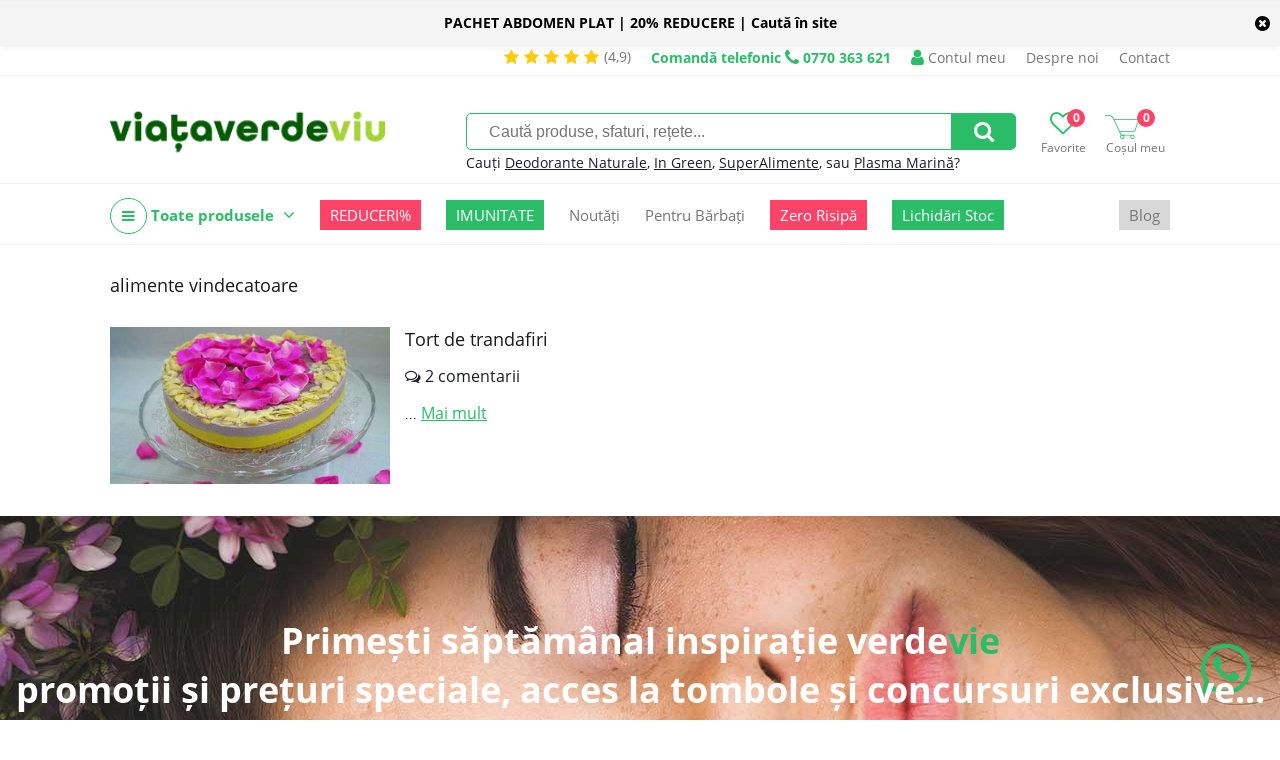

--- FILE ---
content_type: text/html; charset=UTF-8
request_url: https://viataverdeviu.ro/tag/alimente-vindecatoare
body_size: 10636
content:
<!DOCTYPE html><html><head><title>alimente vindecatoare | ViataVerdeViu.ro</title><meta http-equiv="Content-Type" content="text/html; charset=UTF-8" /><meta property="fb:pages" content="209533855785186" /><link rel="alternate" href="https://viataverdeviu.ro" hreflang="x-default" /><meta name="viewport" content="width=device-width,initial-scale=1"><meta name='profitshareid' content='f5d6dbfb8d8e638e5896e62755d82e55' /><meta name="google-site-verification" content="B0vvIw3hK5eCNstdXLnkZ-5MhkJbnPLBYahMrnqckaU" /><meta name="facebook-domain-verification" content="a9nvgysj2mxoiii79g64xyo5wgolsp" /><meta name="wot-verification" content="f5a1cf3bffc2bcd81b08"/><script>(function(w,d,s,l,i){w[l]=w[l]||[];w[l].push({'gtm.start':new Date().getTime(),event:'gtm.js'});var f=d.getElementsByTagName(s)[0],j=d.createElement(s),dl=l!='dataLayer'?'&l='+l:'';j.async=true;j.src='https://www.googletagmanager.com/gtm.js?id='+i+dl;f.parentNode.insertBefore(j,f);})(window,document,'script','dataLayer','GTM-PFWVZFN');</script><script type="text/javascript" async data-src="https://static.klaviyo.com/onsite/js/klaviyo.js?company_id=WWaMpe" id="klaviyo-script" class="consent-init-script"></script><script id="tiktok-script" data-pixel="C5VVNP0VMNUPJ15SJE7G">!function (w, d, t) {w.TiktokAnalyticsObject=t;var ttq=w[t]=w[t]||[];ttq.methods=["page","track","identify","instances","debug","on","off","once","ready","alias","group","enableCookie","disableCookie"],ttq.setAndDefer=function(t,e){t[e]=function(){t.push([e].concat(Array.prototype.slice.call(arguments,0)))}};for(var i=0;i<ttq.methods.length;i++)ttq.setAndDefer(ttq,ttq.methods[i]);ttq.instance=function(t){for(var e=ttq._i[t]||[],n=0;n<ttq.methods.length;n++)ttq.setAndDefer(e,ttq.methods[n]);return e},ttq.load=function(e,n){var i="https://analytics.tiktok.com/i18n/pixel/events.js";ttq._i=ttq._i||{},ttq._i[e]=[],ttq._i[e]._u=i,ttq._t=ttq._t||{},ttq._t[e]=+new Date,ttq._o=ttq._o||{},ttq._o[e]=n||{};var o=document.createElement("script");o.type="text/javascript",o.async=!0,o.src=i+"?sdkid="+e+"&lib="+t;var a=document.getElementsByTagName("script")[0];a.parentNode.insertBefore(o,a)};}(window, document, 'ttq');</script><link rel="canonical" href="https://viataverdeviu.ro/tag/alimente-vindecatoare" /><meta name="keywords" content="" /><meta name="description" content="" /><meta property="product:price:currency" content="RON"/><link href="/themes/viataverdeviu.ro/css/style.233a71f1fd3edb8299b813f65df42a164f1b476b.css" rel="stylesheet" type="text/css" /><link href="/themes/viataverdeviu.ro/css/font-awesome-4.7.0.min.css" rel="stylesheet" type="text/css" /><script type="text/javascript">web_data_dir = 'https://cdn.viataverdeviu.ro/vvv/D';</script><script type="text/javascript" src="/themes/viataverdeviu.ro/js/scripts.489cd0e037784a35185f639ac235df6655860acc.js" async></script><script type="text/javascript" src="/themes/viataverdeviu.ro/modules/menu/js/simple_dropdown_menu.6d015310d2479f9807d2c6a78b54bb9425b970a0.js" async></script></head><body><link href="/themes/viataverdeviu.ro/modules/yellow_stripe/css/stripe.3e4da961bc9e47625b93d86f26c60990a8f0e050.css" rel="stylesheet" type="text/css" /><script src="/themes/viataverdeviu.ro/modules/yellow_stripe/js/ys_hide.3f355b2df769a5b29652800d78ddc22cfaf51527.js" async></script><div id="yls-w"><div id="yls" class="sticky-do mark2"><p id="ylsm" class="mark2"><b>PACHET ABDOMEN PLAT | 20% REDUCERE | Caută în site</b></p><a href="yellow-stripe-hide?id=26" class="fa fa-times-circle mark2" id="ylsX" title="Nu mai afișa acest mesaj"></a></div></div><div id="hdt-w"><div id="hdt"><a href="/reviews" class="stars-and-txt hdt"><i class="fa fa-star"></i><i class="fa fa-star"></i><i class="fa fa-star"></i><i class="fa fa-star"></i><i class="fa fa-star"></i><span class="txt3">(4,9)</span></a><a href="tel:0770 363 621" class="top-info-phone desktop"><span class="txt">Comandă telefonic</span> <i class="fa fa-phone"></i> <span class="ti">0770 363 621</span></a><a href="/login" class="a-ht user"><span class="ic-ht fa fa-user"></span> Contul meu</a><a href="/despre-noi" class="a-ht">Despre noi</a><a href="/contact" class="a-ht">Contact</a></div></div><div id="hd-w"><div id="head"><a href="/" id="lg" title="Viata Verde Viu | Ghidul tău de sănătate holistică și magazin online cu alimente, suplimente și produse bio."><img src="https://cdn.viataverdeviu.ro/vvv/D/R/logo-viataverdeviu-bg-transp-257x85px.webp" id="ilg" /></a><div id="h-ics"><a href="/wishlists" class="a-h-ic2 wishlist"><span class="fa fa-heart-o"></span><span class="lbl">Favorite</span><span class="n" id="h-wli-n">0</span></a><a href="/cart" class="a-h-ic2 cart"><span class="ic-cart"></span><span class="lbl">Coșul meu</span><span class="n" id="h-minicart-n">0</span></a></div><div id="sfrm-w"><form action="/search" id="sfrm" method="get" autocomplete="off"><input type="text" placeholder="Caută produse, sfaturi, rețete..." class="in" name="q" value="" /><a href="#" class="sb fa fa-search" id="a-sfrm"></a></form><p class="recs">Cauți <a href="/search?q=terralura" class="a-sfrm-sg">Deodorante Naturale</a>, <a href="/in-green" class="a-sfrm-sg">In Green</a>, <a href="/mixuri-cu-superalimente" class="a-sfrm-sg">SuperAlimente</a>, sau <a href="/search?q=plasma marina" class="a-sfrm-sg">Plasma Marină</a>?</p></div><div class="top-meniu-info-bar-mobile"><a href="/login" class="a-h-ic user"><i class="fa fa-user"></i> Intră în cont</a><a href="tel:0770 363 621" class="top-info-phone mobile"><span class="txt">Comandă telefonic</span> <i class="fa fa-phone"></i> <span class="ti">0770 363 621</span></a></div></div><div id="h-ic-l"><a href="#" id="hm-toggle" class="menu-toggle a-h-ic3 fa fa-navicon" data-target="#hm-w,#btmw,.main-area,#cm,.top-info-phone.mobile,.top-meniu-info-bar-mobile,.a-hm.main"><span class="lbl">Meniu</span></a><a href="#" id="sfrm-toggle" class="menu-toggle a-h-ic3 search fa fa-search" data-target="#sfrm-w"><span class="lbl">Caută</span></a></div></div><div id="hm-w"><div id="hm" class="menu-js"><a href="#" class="cm-all-cats c a-hm main" title="Toate produsele"><i class="ic-h-all-cats fa fa-navicon"></i> Toate produsele <i class="fa fa-angle-down"></i></a><div id="cm" class="c-sub cm-all-cats menu-js" data-opts='{"calc_pos": 0}'><a href="/noutati" class="cm-c8264 c a-cm" title="Noutăți">Noutăți <span class="a-cm-i"></span></a><div class="c-sub cm-c8264"><a href="/in-green" class="a-scm" title="In Green">In Green</a><a href="/mixuri-cu-superalimente" class="a-scm" title="Mixuri cu Superalimente">Mixuri cu Superalimente</a></div><a href="/promotii" class="cm-c7436 c a-cm" title="Promoții">Promoții <span class="a-cm-i"></span></a><div class="c-sub cm-c7436"><a href="/reduceri-de-top" class="a-scm" title="Top Reduceri">Top Reduceri</a><a href="/oferte-2-1-cadou" class="a-scm" title="Oferte 2+1 CADOU">Oferte 2+1 CADOU</a></div><a href="/oferte-zero-risipa" class="cm-c9684 c a-cm" title="Oferte Zero Risipă">Oferte Zero Risipă</a><a href="/suplimente" class="cm-c7469 c a-cm" title="Suplimente">Suplimente <span class="a-cm-i"></span></a><div class="c-sub cm-c7469"><a href="/colagen" class="a-scm" title="Colagen">Colagen</a><a href="/comprimate-capsule" class="a-scm" title="Comprimate şi Capsule">Comprimate şi Capsule</a><a href="/mai-fit" class="a-scm" title="MAI FIT!">MAI FIT!</a><a href="/probiotice-si-prebiotice" class="a-scm" title="Probiotice și prebiotice">Probiotice și prebiotice</a><a href="/produse-coloidale" class="a-scm" title="Produse coloidale">Produse coloidale</a><a href="/argint-coloidal" class="a-scm sc2" title="Argint coloidal">Argint coloidal</a><a href="/minerale-coloidale" class="a-scm sc2" title="Minerale coloidale">Minerale coloidale</a><a href="/mixuri-coloidale" class="a-scm sc2" title="Mixuri coloidale">Mixuri coloidale</a><a href="/proteine-vegetale" class="a-scm" title="Proteine vegetale">Proteine vegetale</a><a href="/pudre-pulberi" class="a-scm" title="Pudre şi Pulberi">Pudre şi Pulberi</a><a href="/superfoods" class="a-scm" title="Superfoods">Superfoods</a><a href="/suplimente-barbati" class="a-scm" title="Suplimente bărbați">Suplimente bărbați</a><a href="/suplimente-femei" class="a-scm" title="Suplimente femei">Suplimente femei</a><a href="/suplimente-lichide" class="a-scm" title="Suplimente lichide">Suplimente lichide</a><a href="/tincturi" class="a-scm" title="Tincturi">Tincturi</a><a href="/vitamine-minerale" class="a-scm" title="Vitamine şi Minerale">Vitamine şi Minerale</a><a href="/vitamina-d" class="a-scm sc2" title="Vitamina D">Vitamina D</a><a href="/suplimente-fier" class="a-scm sc2" title="Fier">Fier</a><a href="/suplimente-magneziu" class="a-scm sc2" title="Magneziu">Magneziu</a></div><a href="/alimentare" class="cm-c7506 c a-cm" title="Alimente">Alimente <span class="a-cm-i"></span></a><div class="c-sub cm-c7506"><a href="/batoane" class="a-scm" title="Batoane">Batoane</a><a href="/fara-zahar" class="a-scm" title="Produse fără zahăr">Produse fără zahăr</a><a href="/biscuiti-gustari" class="a-scm" title="Biscuiți și Gustări">Biscuiți și Gustări</a><a href="/chipsuri" class="a-scm" title="Chipsuri">Chipsuri</a><a href="/budinca-gris-gelatina" class="a-scm" title="Budincă, Griș, Gelatină">Budincă, Griș, Gelatină</a><a href="/cafea-cacao" class="a-scm" title="Cafea, Cacao și Ciocolată caldă">Cafea, Cacao și Ciocolată caldă</a><a href="/ceaiuri-naturale" class="a-scm" title="Ceaiuri naturale">Ceaiuri naturale</a><a href="/cele-mai-paste" class="a-scm" title="Cele mai....PASTE">Cele mai....PASTE</a><a href="/cereale" class="a-scm" title="Cereale">Cereale</a><a href="/ciocolata" class="a-scm" title="Ciocolată">Ciocolată</a><a href="/condimente-sare" class="a-scm" title="Condimente şi Sare">Condimente şi Sare</a><a href="/disco-balls" class="a-scm" title="Disco Balls">Disco Balls</a><a href="/dulciuri" class="a-scm" title="Dulciuri sănătoase">Dulciuri sănătoase</a><a href="/faina" class="a-scm" title="Făină">Făină</a><a href="/fructe-uscate" class="a-scm" title="Fructe uscate">Fructe uscate</a><a href="/fulgi-musli" class="a-scm" title="Fulgi şi Musli">Fulgi şi Musli</a><a href="/indulcitori-naturali" class="a-scm" title="Îndulcitori naturali">Îndulcitori naturali</a><a href="/leguminoase" class="a-scm" title="Leguminoase">Leguminoase</a><a href="/mixuri-cu-ovaz" class="a-scm" title="Mixuri cu Ovăz">Mixuri cu Ovăz</a><a href="/mixuri" class="a-scm" title="Mixuri cu Turmeric">Mixuri cu Turmeric</a><a href="/orez" class="a-scm" title="Orez">Orez</a><a href="/paste" class="a-scm" title="Paste">Paste</a><a href="/ingrediente-deserturi" class="a-scm" title="PRĂJITURIT">PRĂJITURIT</a><a href="/produse-apicole" class="a-scm" title="Produse apicole">Produse apicole</a><a href="/miere-cruda" class="a-scm sc2" title="Miere crudă">Miere crudă</a><a href="/miere-de-manuka" class="a-scm sc2" title="Miere de Manuka">Miere de Manuka</a><a href="/pastura" class="a-scm sc2" title="Păstură">Păstură</a><a href="/polen-uscat" class="a-scm sc2" title="Polen uscat">Polen uscat</a><a href="/propolis" class="a-scm sc2" title="Propolis">Propolis</a><a href="/tonice-apicole" class="a-scm sc2" title="Tonice apicole">Tonice apicole</a><a href="/produse-din-cocos" class="a-scm" title="Produse din nucă de cocos">Produse din nucă de cocos</a><a href="/sanatele" class="a-scm" title="Sănățele">Sănățele</a><a href="/seminte-nuci" class="a-scm" title="Seminţe şi Nuci">Seminţe şi Nuci</a><a href="/sucuri-siropuri-bauturi-naturale" class="a-scm" title="Sucuri, Siropuri, Băuturi">Sucuri, Siropuri, Băuturi</a><a href="/superalimente-golden-flavours" class="a-scm" title="Superalimente">Superalimente</a><a href="/uleiuri" class="a-scm" title="Uleiuri">Uleiuri</a><a href="/unturi-creme-vegetale" class="a-scm" title="Unturi și Creme vegetale">Unturi și Creme vegetale</a></div><a href="/remedii-naturale" class="cm-c7606 c a-cm" title="Remedii">Remedii <span class="a-cm-i"></span></a><div class="c-sub cm-c7606"><a href="/remedii-naturale-antioxidanti-antiimbatranire" class="a-scm" title="Antioxidanti şi Anti-îmbătrânire">Antioxidanti şi Anti-îmbătrânire</a><a href="/remedii-naturale-anxietate-depresie" class="a-scm" title="Anxietate şi Depresie">Anxietate şi Depresie</a><a href="/suplimente-sistemul-cardiovascular" class="a-scm" title="Cardiovascular">Cardiovascular</a><a href="/remedii-naturale-trigliceride-colesterol" class="a-scm" title="Colesterol și Trigliceride">Colesterol și Trigliceride</a><a href="/remedii-naturale-constipatie-tranzit-digestie" class="a-scm" title="Constipație, Tranzit şi Digestie">Constipație, Tranzit şi Digestie</a><a href="/remedii-naturale-energie" class="a-scm" title="Energie şi Stare de bine">Energie şi Stare de bine</a><a href="/remedii-naturale-fertilitate" class="a-scm" title="Fertilitate">Fertilitate</a><a href="/remedii-naturale-imunitate" class="a-scm" title="Imunitate">Imunitate</a><a href="/remedii-naturale-memorie-concentrare" class="a-scm" title="Memorie şi Concentrare">Memorie şi Concentrare</a><a href="/remedii-naturale-menopauza" class="a-scm" title="Menopauză">Menopauză</a><a href="/remedii-naturale-pentru-piele-par-unghii" class="a-scm" title="Piele, Păr și Unghii">Piele, Păr și Unghii</a><a href="/produse-pentru-copii" class="a-scm" title="Produse pentru Copii">Produse pentru Copii</a><a href="/remedii-naturale-probleme-hepatice" class="a-scm" title="Sănătatea ficatului">Sănătatea ficatului</a><a href="/remedii-naturale-probleme-renale" class="a-scm" title="Probleme renale">Probleme renale</a><a href="/probleme-respiratorii" class="a-scm" title="Probleme respiratorii">Probleme respiratorii</a><a href="/remedii-naturale-raceala-gripa-infectii" class="a-scm" title="Răceală, Gripă, Infecţii">Răceală, Gripă, Infecţii</a><a href="/remedii-naturale-articulatii" class="a-scm" title="Sănătatea articulaţiilor">Sănătatea articulaţiilor</a><a href="/produse-naturale-pentru-slabit" class="a-scm" title="Slăbit">Slăbit</a><a href="/remedii-naturale-stres-oboseala-insomnie" class="a-scm" title="Stres, Oboseală, Insomnie">Stres, Oboseală, Insomnie</a><a href="/alergii" class="a-scm" title="Alergii">Alergii</a></div><a href="/cosmetice-naturale" class="cm-c7514 c a-cm" title="Cosmetice ">Cosmetice  <span class="a-cm-i"></span></a><div class="c-sub cm-c7514"><a href="/accesorii-cosmetice" class="a-scm" title="Accesorii Cosmetice">Accesorii Cosmetice</a><a href="/cosmetice-barbati" class="a-scm" title="Cosmetice bărbați">Cosmetice bărbați</a><a href="/cosmetice-coloidale" class="a-scm" title="Cosmetice coloidale">Cosmetice coloidale</a><a href="/deodorante-naturale" class="a-scm" title="Deodorante naturale">Deodorante naturale</a><a href="/igiena" class="a-scm" title="Igienă">Igienă</a><a href="/igiena-intima" class="a-scm" title="Igienă intimă">Igienă intimă</a><a href="/produse-igiena-intima" class="a-scm sc2" title="Produse igienă intimă">Produse igienă intimă</a><a href="/igiena-orala" class="a-scm" title="Igienă orală">Igienă orală</a><a href="/Ingrediente-cosmetice-naturale" class="a-scm" title="Ingrediente cosmetice naturale">Ingrediente cosmetice naturale</a><a href="/ingrijire-corp" class="a-scm" title="Îngrijire corp">Îngrijire corp</a><a href="/ingrijire-maini-si-picioare" class="a-scm" title="Îngrijire mâini și picioare">Îngrijire mâini și picioare</a><a href="/ingrijire-par" class="a-scm" title="Îngrijire păr">Îngrijire păr</a><a href="/ingrijire-ten" class="a-scm" title="Îngrijirea tenului">Îngrijirea tenului</a><a href="/creme-de-fata" class="a-scm sc2" title="Creme de față">Creme de față</a><a href="/fond-de-ten-si-bb-cream" class="a-scm sc2" title="Fond de ten și BB Cream">Fond de ten și BB Cream</a><a href="/ingrijire-ten-acneic" class="a-scm sc2" title="Îngrijire ten acneic">Îngrijire ten acneic</a><a href="/masti-pentru-fata" class="a-scm sc2" title="Măști pentru față">Măști pentru față</a><a href="/machiaj" class="a-scm" title="Machiaj">Machiaj</a><a href="/parfumuri" class="a-scm" title="Parfumuri">Parfumuri</a><a href="/protectie-solara" class="a-scm" title="Protecție solară">Protecție solară</a><a href="/sapunuri-naturale" class="a-scm" title="Săpunuri naturale">Săpunuri naturale</a><a href="/sun-skin" class="a-scm" title="Sun&Skin">Sun&Skin</a><a href="/uleiuri-de-masaj" class="a-scm" title="Uleiuri de masaj">Uleiuri de masaj</a></div><a href="/casa" class="cm-c7558 c a-cm" title="Casă">Casă <span class="a-cm-i"></span></a><div class="c-sub cm-c7558"><a href="/aromaterapie" class="a-scm" title="Aromaterapie">Aromaterapie</a><a href="/sinergii-uleiuri" class="a-scm sc2" title="Sinergii de Uleiuri">Sinergii de Uleiuri</a><a href="/uleiuri-de-baza" class="a-scm sc2" title="Uleiuri de bază">Uleiuri de bază</a><a href="/uleiuri-esentiale" class="a-scm sc2" title="Uleiuri esenţiale">Uleiuri esenţiale</a><a href="/detergenti-naturali" class="a-scm" title="Detergenţi de rufe">Detergenţi de rufe</a><a href="/flacoane-si-recipiente" class="a-scm" title="Flacoane, Recipiente, Accesorii">Flacoane, Recipiente, Accesorii</a><a href="/produse-curatenie" class="a-scm" title="Produse de curăţenie">Produse de curăţenie</a><a href="/reciclare-compostare" class="a-scm" title="Reciclare, Compostare">Reciclare, Compostare</a><a href="/vesela-si-tacamuri" class="a-scm" title="Veselă și Tacâmuri">Veselă și Tacâmuri</a></div><a href="/produse-pentru-copii-si-mamici" class="cm-c8220 c a-cm" title="Copii și Mămici">Copii și Mămici <span class="a-cm-i"></span></a><div class="c-sub cm-c8220"><a href="/alimente-copii" class="a-scm" title="Alimente copii">Alimente copii</a><a href="/cosmetice-copii" class="a-scm" title="Cosmetice copii">Cosmetice copii</a><a href="/jucarii" class="a-scm" title="Jucării">Jucării</a><a href="/sarcina-si-alaptare" class="a-scm" title="Sarcină și Alăptare">Sarcină și Alăptare</a><a href="/scutece-accesorii-bebelusi" class="a-scm" title="Scutece și accesorii bebeluși">Scutece și accesorii bebeluși</a><a href="/suplimente-copii" class="a-scm" title="Suplimente copii">Suplimente copii</a></div><a href="/lifestyle" class="cm-c7641 c a-cm" title="Lifestyle">Lifestyle <span class="a-cm-i"></span></a><div class="c-sub cm-c7641"><a href="/produse-fara-lactoza" class="a-scm" title="Fără lactoză">Fără lactoză</a><a href="/produse-fara-gluten" class="a-scm" title="Fără gluten">Fără gluten</a><a href="/produse-ayurvedice" class="a-scm" title="Produse ayurvedice">Produse ayurvedice</a><a href="/sport-fitness" class="a-scm" title="Sport & Fitness">Sport & Fitness</a><a href="/produse-vegane-de-post" class="a-scm" title="De post | Vegan ">De post | Vegan </a></div><a href="/recomandari" class="cm-c8780 c a-cm" title="Recomandări">Recomandări <span class="a-cm-i"></span></a><div class="c-sub cm-c8780"><a href="/recomandat-vvv" class="a-scm" title="Recomandat VVV">Recomandat VVV</a><a href="/recomandat-iulia-bledea-nutrifitup" class="a-scm" title="Iulia Bledea's shop">Iulia Bledea's shop</a><a href="/romania-inspira" class="a-scm" title="România inspiră">România inspiră</a><a href="/mihai-moldovan-shop" class="a-scm" title="Mihai Moldovan's shop">Mihai Moldovan's shop</a><a href="/lacrimioara-vasc-shop" class="a-scm" title="Lăcrimioara Văsc's shop">Lăcrimioara Văsc's shop</a><a href="/florin-sacareanu-shop" class="a-scm" title="Florin Săcăreanu`s shop">Florin Săcăreanu`s shop</a><a href="/slim-health-studio-shop" class="a-scm" title="Slim Health Studio's shop ">Slim Health Studio's shop </a><a href="/alexandra-culinescu-shop" class="a-scm" title="Alexandra Culinescu `s shop">Alexandra Culinescu `s shop</a><a href="/patrice-puca-shop" class="a-scm" title="Patrice Puca`s shop">Patrice Puca`s shop</a><a href="/ramona-duna-shop" class="a-scm" title="Ramona Dună`s shop">Ramona Dună`s shop</a><a href="/andreea-daescu-shop" class="a-scm" title="Andreea Dăescu `s shop">Andreea Dăescu `s shop</a><a href="/teodora-necula-shop" class="a-scm" title="Teodora Necula`s shop">Teodora Necula`s shop</a><a href="/larisa-chereches-shop" class="a-scm" title="Larisa Cherecheș`s shop">Larisa Cherecheș`s shop</a><a href="/nadia-eperjessy-shop" class="a-scm" title="Nadia Eperjessy`s shop">Nadia Eperjessy`s shop</a><a href="/tinerete-fara-batranete" class="a-scm" title="Tinerețe Fără Bătrânețe ">Tinerețe Fără Bătrânețe </a><a href="/magda-cucolas-shop" class="a-scm" title=" Magda Cucolaș`s shop"> Magda Cucolaș`s shop</a><a href="/diana-grindley-shop" class="a-scm" title="Diana Grindley`s shop">Diana Grindley`s shop</a><a href="/casiana-constantin-shop" class="a-scm" title="Casiana Constantin `s shop">Casiana Constantin `s shop</a><a href="/lavinia-bratu-shop" class="a-scm" title="Lavinia Bratu's shop">Lavinia Bratu's shop</a><a href="/psiho-dieta" class="a-scm" title="Psiho-Dieta">Psiho-Dieta</a><a href="/bianca-andries" class="a-scm" title="Bianca Andrieș">Bianca Andrieș</a><a href="/sibel-grigore-shop" class="a-scm" title="Sibel Grigore` Shop">Sibel Grigore` Shop</a><a href="/adelina-rosu-shop" class="a-scm" title="Adelina Roșu`s Shop">Adelina Roșu`s Shop</a><a href="/mihaela-mocanu-s-shop" class="a-scm" title="Mihaela Mocanu`s Shop ">Mihaela Mocanu`s Shop </a><a href="/claudia-buneci-s-shop" class="a-scm" title="Claudia Buneci`s Shop">Claudia Buneci`s Shop</a><a href="/monica-ionescu-shop" class="a-scm" title="Monica Ionescu`s Shop">Monica Ionescu`s Shop</a><a href="/saon-shop" class="a-scm" title="SAON Shop">SAON Shop</a><a href="/irina-babici-shop" class="a-scm" title="Irina Babici`s Shop">Irina Babici`s Shop</a><a href="/diana-stan-shop" class="a-scm" title="Diana Stan`s Shop">Diana Stan`s Shop</a></div><a href="/cadouri" class="cm-c9556 c a-cm" title="Cadouri">Cadouri <span class="a-cm-i"></span></a><div class="c-sub cm-c9556"><a href="/cadouri-doar-pentru-noi" class="a-scm" title="Cadouri doar pentru mine">Cadouri doar pentru mine</a><a href="/cadouri-pentru-parinti" class="a-scm" title="Cadouri pentru părinți">Cadouri pentru părinți</a><a href="/cadouri-pentru-bunici" class="a-scm" title="Cadouri pentru bunici">Cadouri pentru bunici</a><a href="/cadouri-pentru-o-prietena" class="a-scm" title="Cadouri pentru o prietenă">Cadouri pentru o prietenă</a><a href="/cadouri-pentru-un-prieten" class="a-scm" title="Cadouri pentru un prieten">Cadouri pentru un prieten</a><a href="/cadouri-pentru-cand-ai-uitat-de-cadou" class="a-scm" title="Cadouri pentru când ai uitat de CADOU">Cadouri pentru când ai uitat de CADOU</a><a href="/cadouri-deluxe" class="a-scm" title="Cadouri DELUXE">Cadouri DELUXE</a><a href="/cadouri-epice" class="a-scm" title="Cadouri EPICE">Cadouri EPICE</a><a href="/cadouri-fail-proof" class="a-scm" title="Cadouri FAIL PROOF">Cadouri FAIL PROOF</a><a href="/cadouri-pentru-cei-mici" class="a-scm" title="Cadouri pentru cei mici">Cadouri pentru cei mici</a><a href="/cadouri-pentru-adolescenti" class="a-scm" title="Cadouri pentru ADOLESCENȚI!">Cadouri pentru ADOLESCENȚI!</a><a href="/cadouri-pentru-degustatori-de-bunatati" class="a-scm" title="Cadouri pentru degustători de bunătăți">Cadouri pentru degustători de bunătăți</a><a href="/cadouri-pentru-momente-de-rasfat" class="a-scm" title="Cadouri pentru momente de răsfăț">Cadouri pentru momente de răsfăț</a></div><a href="/imbracaminte" class="cm-c9748 c a-cm" title="Îmbrăcăminte">Îmbrăcăminte <span class="a-cm-i"></span></a><div class="c-sub cm-c9748"><a href="/tricouri" class="a-scm" title="Tricouri">Tricouri</a><a href="/bluze" class="a-scm" title="Bluze">Bluze</a></div><a href="/lichidari-de-stoc" class="cm-c10833 c a-cm" title="Lichidări De Stoc">Lichidări De Stoc</a><a href="/" class="cm-cmanu c a-cm" title="Producători">Producători <span class="a-cm-i"></span></a><div class="c-sub cm-cmanu"><a href="/algosource" class="a-scm" title="AlgoSource">AlgoSource</a><a href="/all-matters" class="a-scm" title="AllMatters">AllMatters</a><a href="/ancient-and-brave" class="a-scm" title="Ancient + Brave">Ancient + Brave</a><a href="/andrea-milano" class="a-scm" title="Andrea Milano">Andrea Milano</a><a href="/ambrozia" class="a-scm" title="Ambrozia">Ambrozia</a><a href="/apiland" class="a-scm" title="ApiLand">ApiLand</a><a href="/aquanano" class="a-scm" title="AquaNano">AquaNano</a><a href="/ariul" class="a-scm" title="Ariul">Ariul</a><a href="/aronia-charlottenburg" class="a-scm" title="Aronia Charlottenburg">Aronia Charlottenburg</a><a href="/better-you" class="a-scm" title="BetterYou">BetterYou</a><a href="/beyus-cosmetics" class="a-scm" title="BEYUS Cosmetics">BEYUS Cosmetics</a><a href="/biocol-labs" class="a-scm" title="Biocol Labs">Biocol Labs</a><a href="/bioferment" class="a-scm" title="Bioferment">Bioferment</a><a href="/biona" class="a-scm" title="Biona">Biona</a><a href="/bioroots" class="a-scm" title="Bioroots">Bioroots</a><a href="/canah" class="a-scm" title="Canah">Canah</a><a href="/casa-castanei" class="a-scm" title="Casa Castanei">Casa Castanei</a><a href="/dacica-fel-de-fel" class="a-scm" title="Dacica Fel de Fel ">Dacica Fel de Fel </a><a href="/eco-cosmetics" class="a-scm" title="Eco Cosmetics">Eco Cosmetics</a><a href="/ecodoo" class="a-scm" title="Ecodoo">Ecodoo</a><a href="/editura-univers" class="a-scm" title="Editura Univers">Editura Univers</a><a href="/editura-verba" class="a-scm" title="Editura Verba">Editura Verba</a><a href="/mayam" class="a-scm" title="Ellemental">Ellemental</a><a href="/enroush" class="a-scm" title="Enroush">Enroush</a><a href="/faunus-plant" class="a-scm" title="Faunus Plant">Faunus Plant</a><a href="/fleurance-nature" class="a-scm" title="Fleurance Nature">Fleurance Nature</a><a href="/foody-free" class="a-scm" title="Foody Free">Foody Free</a><a href="/gal" class="a-scm" title="GAL">GAL</a><a href="/golden-flavours" class="a-scm" title="Golden Flavours">Golden Flavours</a><a href="/ciocolata-vegana-govinda" class="a-scm" title="Govinda">Govinda</a><a href="/health-nutrition" class="a-scm" title="Health Nutrition">Health Nutrition</a><a href="/herbagetica" class="a-scm" title="Herbagetica">Herbagetica</a><a href="/hofigal" class="a-scm" title="Hofigal">Hofigal</a><a href="/hymato" class="a-scm" title="Hymato">Hymato</a><a href="/inalia" class="a-scm" title="Inalia">Inalia</a><a href="/liposhell" class="a-scm" title=" LIPOSHELL"> LIPOSHELL</a><a href="/laboratories-quinton" class="a-scm" title="Laboratories Quinton">Laboratories Quinton</a><a href="/labrains" class="a-scm" title="Labrains">Labrains</a><a href="/llr-g5" class="a-scm" title="LLR-G5">LLR-G5</a><a href="/lumea" class="a-scm" title="Luméa">Luméa</a><a href="/manuka-health" class="a-scm" title="Manuka Health">Manuka Health</a><a href="/manuka-lab" class="a-scm" title="Manuka Lab">Manuka Lab</a><a href="/meliforte" class="a-scm" title="Meliforte">Meliforte</a><a href="/melora" class="a-scm" title="Melora">Melora</a><a href="/mica-ilinca" class="a-scm" title="Mica Ilinca">Mica Ilinca</a><a href="/neutrient" class="a-scm" title="Neutrient">Neutrient</a><a href="/niavis" class="a-scm" title="Niavis">Niavis</a><a href="/nogel" class="a-scm" title="Nôgel.">Nôgel.</a><a href="/nutrifitup" class="a-scm" title="NutriFitUp">NutriFitUp</a><a href="/obio" class="a-scm" title="Obio">Obio</a><a href="/orangefit" class="a-scm" title="Orangefit">Orangefit</a><a href="/organic-india" class="a-scm" title="Organic India">Organic India</a><a href="/passion-tea-gardens" class="a-scm" title="Passion Tea Gardens">Passion Tea Gardens</a><a href="/policom-mandor" class="a-scm" title="Policom - Mand’or">Policom - Mand’or</a><a href="/prisaca-transilvania" class="a-scm" title="Prisaca Transilvania">Prisaca Transilvania</a><a href="/pro-kido" class="a-scm" title="Pro Kido Guard">Pro Kido Guard</a><a href="/pure-alchemy" class="a-scm" title="Pure Alchemy">Pure Alchemy</a><a href="/rapunzel-biogama" class="a-scm" title="Rapunzel - Biogama">Rapunzel - Biogama</a><a href="/rapunzel-biosnacky" class="a-scm" title="Rapunzel - BioSnacky">Rapunzel - BioSnacky</a><a href="/rawboost" class="a-scm" title="Rawboost">Rawboost</a><a href="/republica-bio" class="a-scm" title="Republica Bio">Republica Bio</a><a href="/samai" class="a-scm" title="SaMai">SaMai</a><a href="/santarome-bio" class="a-scm" title="Santarome Bio">Santarome Bio</a><a href="/scandinavian-biolabs" class="a-scm" title="Scandinavian Biolabs">Scandinavian Biolabs</a><a href="/silicium-laboratories" class="a-scm" title="Silicium Laboratories">Silicium Laboratories</a><a href="/soil" class="a-scm" title="SOiL">SOiL</a><a href="/solaris" class="a-scm" title="Solaris">Solaris</a><a href="/sonnentor" class="a-scm" title="Sonnentor">Sonnentor</a><a href="/steaua-divina" class="a-scm" title="Steaua Divină">Steaua Divină</a><a href="/sunday-bites" class="a-scm" title="Sunday bites">Sunday bites</a><a href="/swedish-nutra" class="a-scm" title="Swedish Nutra">Swedish Nutra</a><a href="/taina-vie" class="a-scm" title="Taină Vie">Taină Vie</a><a href="/terralura" class="a-scm" title="Terralura">Terralura</a><a href="/viata-verde-viu" class="a-scm" title="Viața Verde Viu">Viața Verde Viu</a><a href="/viblance" class="a-scm" title="Viblance">Viblance</a><a href="/vivanatura" class="a-scm" title="Vivanatura">Vivanatura</a><a href="/vivomixx" class="a-scm" title="Vivomixx">Vivomixx</a><a href="/wedderspoon" class="a-scm" title="Wedderspoon">Wedderspoon</a></div></div><a href="/mega-reduceri" class="cm1097 a-hm main REDUCERI% mark1" title="REDUCERI%">REDUCERI%</a><a href="/remedii-naturale-imunitate" class="cm1186 a-hm main IMUNITATE mark2" title="IMUNITATE">IMUNITATE</a><a href="/noutati" class="cm870 a-hm main Noutăți " title="Noutăți">Noutăți</a><a href="/suplimente-barbati" class="cm737 a-hm main Pentru Bărbați " title="Pentru Bărbați">Pentru Bărbați</a><a href="/oferte-zero-risipa" class="cm743 a-hm main Zero Risipă mark1" title="Zero Risipă">Zero Risipă</a><a href="/lichidari-de-stoc" class="cm1185 a-hm main Lichidări Stoc mark2" title="Lichidări Stoc">Lichidări Stoc</a><a href="/blog" class="cm749 a-hm main Blog " title="Blog">Blog</a></div></div><div id="m"><div id="r"><div class="c-w cat"><p class="c-w-t">alimente vindecatoare</p><div class="art-f2"><a href="/tort-de-trandafiri" class="a-f2" title="Tort de trandafiri"><img src="https://cdn.viataverdeviu.ro/vvv/D/blog/2014/06/lovely-rose-cake-360x202.jpg" alt="Tort de trandafiri" class="i-f2" title="Tort de trandafiri" /></a><div class="tw"><div class="h-f2"><a href="/tort-de-trandafiri" class="a-f2-t">Tort de trandafiri</a></div> <i class="fa fa-comments-o"></i> 2 comentarii<p class="tx">... <a href="/tort-de-trandafiri" class="mr">Mai mult</a></p></div></div>&nbsp;</div><script type="text/javascript" src="/themes/viataverdeviu.ro/modules/blog/js/cat_posts.99cd293386b42fe5b83e00b9fd685b114c3e9a72.js" async></script></div><div id="side"></div></div><div id="btmw"><picture><source media="(min-width: 400px) and (max-width: 767px)" srcset="/themes/viataverdeviu.ro/images/bgf-400v.jpg"><source media="(min-width: 768px) and (max-width: 1280px)" srcset="/themes/viataverdeviu.ro/images/bgf-1280.jpg"><source media="(min-width: 1281px) and (max-width: 1920px)" srcset="/themes/viataverdeviu.ro/images/bgf-1920.jpg"><source media="(min-width: 1921px)" srcset="/themes/viataverdeviu.ro/images/bgf-1280.jpg"><img src="/themes/viataverdeviu.ro/images/bgf-400v.jpg" alt="" class="i-btm-bg" title="" loading="lazy" /></picture><div id="nwlb-t">Primești săptămânal inspirație verde<span class="c">vie</span><br />promoții și prețuri speciale, acces la tombole și concursuri exclusive...</div><div class="klaviyo-form-XNfVQq"></div><div id="b-bg2-w"><i id="b-bg2"></i><div id="b-z2"><div class="b-mn m1"><a href="/despre-noi" class="a-bm m1" title="Despre noi">Despre noi</a><a href="/returnare-produse" class="a-bm m1" title="FORMULAR RETUR">FORMULAR RETUR</a><a href="/reviews" class="a-bm m1" title="Recenzii Viața Verde Viu">Recenzii Viața Verde Viu</a><a href="/order/tracking" class="a-bm m1" title="Urmărește Comanda">Urmărește Comanda</a><a href="/comunitatea-viata-verde-viu" class="a-bm m1" title="Hai în comunitatea VVV">Hai în comunitatea VVV</a><a href="/program-de-afiliere" class="a-bm m1" title="Program de Afiliere">Program de Afiliere</a><a href="/recicleaza" class="a-bm m1" title="Reciclează">Reciclează</a><a href="/faq" class="a-bm m1" title="Întrebări Frecvente">Întrebări Frecvente</a><a href="/contact" class="a-bm m1" title="Contact">Contact</a></div><div class="col2"><img src="/themes/viataverdeviu.ro/images/depozit-certificat-ansvsa-300pxx85.webp" alt="" class="i-btm-certs2" title="" loading="lazy" /><a href="/" id="blg" title="Viata Verde Viu | Ghidul tău de sănătate holistică și magazin online cu alimente, suplimente și produse bio."><img src="https://cdn.viataverdeviu.ro/vvv/D/R/logo-viataverdeviu-bg-transp-257x85px.webp" id="bilg" /></a><div id="btr"><a href="https://www.facebook.com/viataverdeviu.ro/" class="a-b-s fa fa-facebook-square" target="_blank"></a><a href="https://www.instagram.com/viataverdeviu.ro/" class="a-b-s fa fa-instagram" target="_blank"></a><a href="https://www.facebook.com/groups/viata.in.verde.viu" class="a-b-s fa fa-fb-group" target="_blank"><img src="/themes/viataverdeviu.ro/images/fb-group-icon.webp" alt="" title="" loading="lazy" /></a><a href="https://www.youtube.com/channel/UC3RXEk0n4Eag-yQsa8x3UVg" class="a-b-s fa fa-youtube-play" target="_blank"></a><a href="https://www.tiktok.com/@viataverdeviu.ro" class="a-b-s fa fa-fb-group" target="_blank"><img src="/themes/viataverdeviu.ro/images/tiktok-icon.webp" alt="" title="" loading="lazy" /></a></div></div><div class="col3"><div id="reviews-shop-score"><p class="main-score">4,9</p><div class="stars-and-txt"><i class="fa fa-star"></i><i class="fa fa-star"></i><i class="fa fa-star"></i><i class="fa fa-star"></i><i class="fa fa-star"></i><span class="txt1">4,9 din 5</span><p class="txt2">Pe baza opiniei a 843 de persoane</p></div></div><img src="/themes/viataverdeviu.ro/images/certificari-footer-280x185.png" alt="" class="i-btm-certs" title="" loading="lazy" /></div></div></div><div class="b-mn m2"><a href="/termeni-si-conditii" class="a-bm m2" title="Termeni și condiții">Termeni și condiții</a><a href="/politica-cookie-uri" class="a-bm m2" title="Cookies">Cookies</a><a href="/confidentialitatea-datelor" class="a-bm m2" title="Confidențialitate GDPR">Confidențialitate GDPR</a><a href="/disclaimer" class="a-bm m2" title="Disclaimer">Disclaimer</a><a href="/anpc" class="a-bm m2" title="ANPC">ANPC</a></div><div class="b-tx">Copyright 2026 <a href="/" class="a-b-tx" title="Viata Verde Viu | Ghidul tău de sănătate holistică și magazin online cu alimente, suplimente și produse bio.">Viata Verde Viu | Ghidul tău de sănătate holistică și magazin online cu alimente, suplimente și produse bio.</a>. Toate drepturile rezervate.<br />VVV Health Company SRL, Nr. Reg. Com.: J24/1813/2022, CIF: RO46758101<br /><br /><a href="https://anpc.ro/ce-este-sal/" rel="noopener noreferrer"><img src="/themes/viataverdeviu.ro/images/anpc-sal.webp" alt="" /></a> <a href="https://ec.europa.eu/consumers/odr/main/index.cfm?event=main.home2.show&lng=RO" rel="noopener noreferrer"><img src="/themes/viataverdeviu.ro/images/anpc-sol.webp" alt="" /></a></div></div><link href="/themes/viataverdeviu.ro/modules/cookie_consent/css/consent.f5419f1eaf4bbdecd8ce5ddedf881af9089b5eb1.css" rel="stylesheet" type="text/css" /><script src="/themes/viataverdeviu.ro/modules/cookie_consent/js/scripts.c2029216b46ad632638af4462ac9330e5e2609fb.js" async></script><div id="cookie" class="bg-dark" data-ver="5"><div class="cki-col">Pentru scopuri precum afișarea de conținut personalizat, folosim module cookie sau tehnologii similare. Apăsând Accept, ești de acord să permiți colectarea de informații prin cookie-uri sau tehnologii similare. Află in sectiunea <a href="/politica-cookie-uri" class="a-cookie-link">Politica de Cookies</a> mai multe despre cookie-uri, inclusiv despre posibilitatea retragerii acordului.</div><div class="cki-col"><div class="cki-btns"><a href="#" class="a-cookie-btn all-yes">Acceptă toate</a><a href="#" class="a-cookie-btn all-no">Respinge toate</a></div><div class="text"><a href="#" class="a-cookie-link cookie-prefs" data-mode="cookie-prefs">Administrează preferințele</a></div></div></div><script async src="https://www.googletagmanager.com/gtag/js?id=G-PR83R24LC6"></script><script>window.dataLayer = window.dataLayer || [];function gtag(){dataLayer.push(arguments);}gtag('js', new Date());gtag('config', 'G-PR83R24LC6');</script><script>!function(f,b,e,v,n,t,s){if(f.fbq)return;n=f.fbq=function(){n.callMethod?n.callMethod.apply(n,arguments):n.queue.push(arguments)};if(!f._fbq)f._fbq=n;n.push=n;n.loaded=!0;n.version='2.0';n.queue=[];t=b.createElement(e);t.async=!0;t.src=v;s=b.getElementsByTagName(e)[0];s.parentNode.insertBefore(t,s)}(window, document,'script','https://connect.facebook.net/en_US/fbevents.js');fbq('init', '2253007744977840', {'external_id': ''});fbq('track', 'PageView');fbq('track', 'ViewContent', {content_name: 'blog/tag/281'});</script><noscript><img height="1" width="1" style="display:none" src="https://www.facebook.com/tr?id=2253007744977840&ev=PageView&noscript=1" /></noscript><script type="text/javascript" data-src="//t.profitshare.ro/files_shared/tr/Ql7.js" class="script-consent-init" data-consent_opt="advertising"></script><script defer data-src="https://attr-2p.com/2cd2f18d4/clc/1.js" class="script-consent-init" data-consent_opt="advertising"></script><a id="a-whatsapp-chat-facade" href="https://wa.me/40770363621" class="fa fa-whatsapp" target="_blank"></a></body></html>

--- FILE ---
content_type: text/javascript
request_url: https://viataverdeviu.ro/themes/viataverdeviu.ro/modules/yellow_stripe/js/ys_hide.3f355b2df769a5b29652800d78ddc22cfaf51527.js
body_size: 514
content:
if(document.readyState=='interactive'||document.readyState=='complete'){ys_init();}
else{document.addEventListener('DOMContentLoaded',ys_init);}
function ys_init(){function ylsx_clk(ev){wr.className+=' n';var img=new Image(1,1);img.src=this.getAttribute('href')+'&js=1';ev.preventDefault();return false;}
var wr=document.getElementById('yls');if(!wr){return true;}
var els=document.getElementById('ylsX');if(els){els.addEventListener('click',ylsx_clk);}
var ys_sticky_scrolled=false;if(wr.className.indexOf('sticky-do')>-1){var ys_sticky_el=wr;window.addEventListener('scroll',ys_sticky_mark_scroll);ys_sticky_work_ontimeout();}
function ys_sticky_mark_scroll(){if(ys_sticky_scrolled){return true;}
ys_sticky_scrolled=true;setTimeout(ys_sticky_work_ontimeout,300);}
function ys_sticky_work_ontimeout(){if(!ys_sticky_el){ys_sticky_el=document.getElementById('yls');}
if(window.pageYOffset>ys_sticky_el.parentNode.offsetTop+ys_sticky_el.parentNode.clientHeight/2){ys_sticky_el.parentNode.style.height=(ys_sticky_el.parentNode.clientHeight)+'px';ys_sticky_el.classList.add('sticky');}
else{ys_sticky_el.classList.remove('sticky');ys_sticky_el.parentNode.style.height='auto';}
ys_sticky_scrolled=false;}}